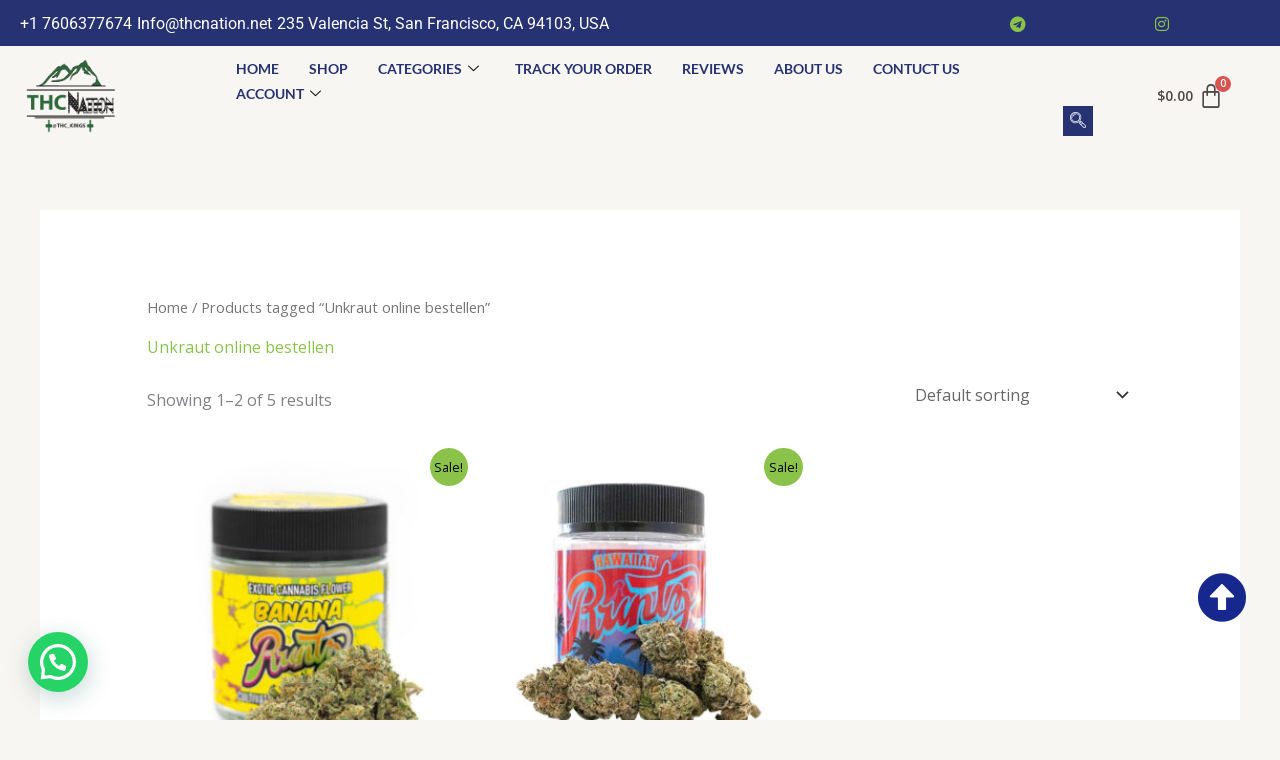

--- FILE ---
content_type: text/css; charset=utf-8
request_url: https://thcnation.net/wp-content/cache/autoptimize/autoptimize_single_47f1b3b6497e81ce38b8e09ee7e1ca78.php?ver=1768915936
body_size: 1463
content:
.elementor-5026 .elementor-element.elementor-element-6b132f16>.elementor-widget-wrap>.elementor-widget:not(.elementor-widget__width-auto):not(.elementor-widget__width-initial):not(:last-child):not(.elementor-absolute){margin-block-end:0px}.elementor-5026 .elementor-element.elementor-element-6b132f16>.elementor-element-populated{padding:0}.elementor-5026 .elementor-element.elementor-element-1107ce6>.elementor-container>.elementor-column>.elementor-widget-wrap{align-content:center;align-items:center}.elementor-5026 .elementor-element.elementor-element-1107ce6:not(.elementor-motion-effects-element-type-background),.elementor-5026 .elementor-element.elementor-element-1107ce6>.elementor-motion-effects-container>.elementor-motion-effects-layer{background-color:#273272}.elementor-5026 .elementor-element.elementor-element-1107ce6{transition:background .3s,border .3s,border-radius .3s,box-shadow .3s;padding:8px 0}.elementor-5026 .elementor-element.elementor-element-1107ce6>.elementor-background-overlay{transition:background .3s,border-radius .3s,opacity .3s}.elementor-5026 .elementor-element.elementor-element-6fa6179e>.elementor-widget-wrap>.elementor-widget:not(.elementor-widget__width-auto):not(.elementor-widget__width-initial):not(:last-child):not(.elementor-absolute){margin-block-end:0px}.elementor-5026 .elementor-element.elementor-element-6fa6179e>.elementor-element-populated{padding:0 15px}.elementor-5026 .elementor-element.elementor-element-28d9d1ed .elementor-icon-list-items:not(.elementor-inline-items) .elementor-icon-list-item:not(:last-child){padding-block-end:calc(12px/2)}.elementor-5026 .elementor-element.elementor-element-28d9d1ed .elementor-icon-list-items:not(.elementor-inline-items) .elementor-icon-list-item:not(:first-child){margin-block-start:calc(12px/2)}.elementor-5026 .elementor-element.elementor-element-28d9d1ed .elementor-icon-list-items.elementor-inline-items .elementor-icon-list-item{margin-inline:calc(12px/2)}.elementor-5026 .elementor-element.elementor-element-28d9d1ed .elementor-icon-list-items.elementor-inline-items{margin-inline:calc(-12px/2)}.elementor-5026 .elementor-element.elementor-element-28d9d1ed .elementor-icon-list-items.elementor-inline-items .elementor-icon-list-item:after{inset-inline-end:calc(-12px/2)}.elementor-5026 .elementor-element.elementor-element-28d9d1ed .elementor-icon-list-icon i{color:#fff;transition:color .3s}.elementor-5026 .elementor-element.elementor-element-28d9d1ed .elementor-icon-list-icon svg{fill:#fff;transition:fill .3s}.elementor-5026 .elementor-element.elementor-element-28d9d1ed{--e-icon-list-icon-size:0px;--icon-vertical-offset:0px}.elementor-5026 .elementor-element.elementor-element-28d9d1ed .elementor-icon-list-icon{padding-inline-end:0px}.elementor-5026 .elementor-element.elementor-element-28d9d1ed .elementor-icon-list-item>.elementor-icon-list-text,.elementor-5026 .elementor-element.elementor-element-28d9d1ed .elementor-icon-list-item>a{font-family:"Roboto",Sans-serif;font-weight:400}.elementor-5026 .elementor-element.elementor-element-28d9d1ed .elementor-icon-list-text{color:#fff;transition:color .3s}.elementor-5026 .elementor-element.elementor-element-5f2816b2>.elementor-widget-wrap>.elementor-widget:not(.elementor-widget__width-auto):not(.elementor-widget__width-initial):not(:last-child):not(.elementor-absolute){margin-block-end:0px}.elementor-5026 .elementor-element.elementor-element-5f2816b2>.elementor-element-populated{padding:0 15px}.elementor-5026 .elementor-element.elementor-element-38fd68c9 .elementor-repeater-item-e9f752e>a :is(i,svg){color:#fff;fill:#fff}.elementor-5026 .elementor-element.elementor-element-38fd68c9 .elementor-repeater-item-e9f752e>a:hover{color:#ea4c89}.elementor-5026 .elementor-element.elementor-element-38fd68c9 .elementor-repeater-item-e9f752e>a:hover svg path{stroke:#ea4c89;fill:#ea4c89}.elementor-5026 .elementor-element.elementor-element-38fd68c9 .elementor-repeater-item-5eb0945>a :is(i,svg){color:#fff;fill:#fff}.elementor-5026 .elementor-element.elementor-element-38fd68c9 .elementor-repeater-item-5eb0945>a{background-color:rgba(255,255,255,0)}.elementor-5026 .elementor-element.elementor-element-38fd68c9 .elementor-repeater-item-5eb0945>a:hover{color:#4852ba}.elementor-5026 .elementor-element.elementor-element-38fd68c9 .elementor-repeater-item-5eb0945>a:hover svg path{stroke:#4852ba;fill:#4852ba}.elementor-5026 .elementor-element.elementor-element-38fd68c9 .elementor-repeater-item-404d637>a :is(i,svg){color:#fff;fill:#fff}.elementor-5026 .elementor-element.elementor-element-38fd68c9 .elementor-repeater-item-404d637>a{background-color:rgba(161,161,161,0)}.elementor-5026 .elementor-element.elementor-element-38fd68c9 .elementor-repeater-item-404d637>a:hover{color:#1da1f2}.elementor-5026 .elementor-element.elementor-element-38fd68c9 .elementor-repeater-item-404d637>a:hover svg path{stroke:#1da1f2;fill:#1da1f2}.elementor-5026 .elementor-element.elementor-element-38fd68c9 .elementor-repeater-item-98fdd10>a :is(i,svg){color:#fff;fill:#fff}.elementor-5026 .elementor-element.elementor-element-38fd68c9 .elementor-repeater-item-98fdd10>a:hover{color:#0077b5}.elementor-5026 .elementor-element.elementor-element-38fd68c9 .elementor-repeater-item-98fdd10>a:hover svg path{stroke:#0077b5;fill:#0077b5}.elementor-5026 .elementor-element.elementor-element-38fd68c9 .elementor-repeater-item-e2aa959>a :is(i,svg){color:#fff;fill:#fff}.elementor-5026 .elementor-element.elementor-element-38fd68c9 .elementor-repeater-item-e2aa959>a:hover{color:#e4405f}.elementor-5026 .elementor-element.elementor-element-38fd68c9 .elementor-repeater-item-e2aa959>a:hover svg path{stroke:#e4405f;fill:#e4405f}.elementor-5026 .elementor-element.elementor-element-38fd68c9>.elementor-widget-container{padding:0}.elementor-5026 .elementor-element.elementor-element-38fd68c9 .ekit_social_media{text-align:right}.elementor-5026 .elementor-element.elementor-element-38fd68c9 .ekit_social_media>li>a{text-align:center;text-decoration:none;width:30px;height:30px;line-height:28px}.elementor-5026 .elementor-element.elementor-element-38fd68c9 .ekit_social_media>li{display:inline-block;margin:0 6px 0 0}.elementor-5026 .elementor-element.elementor-element-2efa54d4>.elementor-container>.elementor-column>.elementor-widget-wrap{align-content:center;align-items:center}.elementor-5026 .elementor-element.elementor-element-2efa54d4{padding:10px 0}.elementor-5026 .elementor-element.elementor-element-20f2b803>.elementor-widget-wrap>.elementor-widget:not(.elementor-widget__width-auto):not(.elementor-widget__width-initial):not(:last-child):not(.elementor-absolute){margin-block-end:0px}.elementor-5026 .elementor-element.elementor-element-20f2b803>.elementor-element-populated{padding:0 15px}.elementor-5026 .elementor-element.elementor-element-12d234dd{width:auto;max-width:auto;text-align:start}.elementor-5026 .elementor-element.elementor-element-12d234dd img{width:60%}.elementor-5026 .elementor-element.elementor-element-628b869f.elementor-column>.elementor-widget-wrap{justify-content:flex-end}.elementor-5026 .elementor-element.elementor-element-628b869f>.elementor-widget-wrap>.elementor-widget:not(.elementor-widget__width-auto):not(.elementor-widget__width-initial):not(:last-child):not(.elementor-absolute){margin-block-end:0px}.elementor-5026 .elementor-element.elementor-element-628b869f>.elementor-element-populated{padding:0 15px}.elementor-5026 .elementor-element.elementor-element-51ffbcdc .elementskit-menu-hamburger{background-color:#273171;float:right;border-style:solid;border-color:#273171}.elementor-5026 .elementor-element.elementor-element-51ffbcdc .elementskit-menu-hamburger:hover{background-color:#fff}.elementor-5026 .elementor-element.elementor-element-51ffbcdc .elementskit-menu-close{background-color:#fff;border-style:solid;border-color:#273171;color:rgba(51,51,51,1)}.elementor-5026 .elementor-element.elementor-element-51ffbcdc{width:auto;max-width:auto;z-index:16}.elementor-5026 .elementor-element.elementor-element-51ffbcdc .elementskit-menu-container{height:50px;border-radius:0}.elementor-5026 .elementor-element.elementor-element-51ffbcdc .elementskit-navbar-nav>li>a{font-family:"Lato",Sans-serif;font-size:14px;font-weight:700;text-transform:uppercase;color:#273272;padding:0 15px}.elementor-5026 .elementor-element.elementor-element-51ffbcdc .elementskit-navbar-nav>li>a:hover{color:#263270}.elementor-5026 .elementor-element.elementor-element-51ffbcdc .elementskit-navbar-nav>li>a:focus{color:#263270}.elementor-5026 .elementor-element.elementor-element-51ffbcdc .elementskit-navbar-nav>li>a:active{color:#263270}.elementor-5026 .elementor-element.elementor-element-51ffbcdc .elementskit-navbar-nav>li:hover>a{color:#263270}.elementor-5026 .elementor-element.elementor-element-51ffbcdc .elementskit-navbar-nav>li:hover>a .elementskit-submenu-indicator{color:#263270}.elementor-5026 .elementor-element.elementor-element-51ffbcdc .elementskit-navbar-nav>li>a:hover .elementskit-submenu-indicator{color:#263270}.elementor-5026 .elementor-element.elementor-element-51ffbcdc .elementskit-navbar-nav>li>a:focus .elementskit-submenu-indicator{color:#263270}.elementor-5026 .elementor-element.elementor-element-51ffbcdc .elementskit-navbar-nav>li>a:active .elementskit-submenu-indicator{color:#263270}.elementor-5026 .elementor-element.elementor-element-51ffbcdc .elementskit-navbar-nav>li.current-menu-item>a{color:#707070}.elementor-5026 .elementor-element.elementor-element-51ffbcdc .elementskit-navbar-nav>li.current-menu-ancestor>a{color:#707070}.elementor-5026 .elementor-element.elementor-element-51ffbcdc .elementskit-navbar-nav>li.current-menu-ancestor>a .elementskit-submenu-indicator{color:#707070}.elementor-5026 .elementor-element.elementor-element-51ffbcdc .elementskit-navbar-nav>li>a .elementskit-submenu-indicator{color:#101010;fill:#101010}.elementor-5026 .elementor-element.elementor-element-51ffbcdc .elementskit-navbar-nav>li>a .ekit-submenu-indicator-icon{color:#101010;fill:#101010}.elementor-5026 .elementor-element.elementor-element-51ffbcdc .elementskit-navbar-nav .elementskit-submenu-panel>li>a{font-family:"Lato",Sans-serif;font-size:14px;font-weight:700;line-height:8px;padding:15px;color:#273272}.elementor-5026 .elementor-element.elementor-element-51ffbcdc .elementskit-navbar-nav .elementskit-submenu-panel>li>a:hover{color:#121147}.elementor-5026 .elementor-element.elementor-element-51ffbcdc .elementskit-navbar-nav .elementskit-submenu-panel>li>a:focus{color:#121147}.elementor-5026 .elementor-element.elementor-element-51ffbcdc .elementskit-navbar-nav .elementskit-submenu-panel>li>a:active{color:#121147}.elementor-5026 .elementor-element.elementor-element-51ffbcdc .elementskit-navbar-nav .elementskit-submenu-panel>li:hover>a{color:#121147}.elementor-5026 .elementor-element.elementor-element-51ffbcdc .elementskit-navbar-nav .elementskit-submenu-panel>li.current-menu-item>a{color:#707070 !important}.elementor-5026 .elementor-element.elementor-element-51ffbcdc .elementskit-submenu-panel{padding:15px 0}.elementor-5026 .elementor-element.elementor-element-51ffbcdc .elementskit-navbar-nav .elementskit-submenu-panel{border-radius:0;min-width:220px;box-shadow:0px 0px 10px 0px rgba(0,0,0,.12)}.elementor-5026 .elementor-element.elementor-element-51ffbcdc .elementskit-menu-hamburger .elementskit-menu-hamburger-icon{background-color:#fff}.elementor-5026 .elementor-element.elementor-element-51ffbcdc .elementskit-menu-hamburger>.ekit-menu-icon{color:#fff}.elementor-5026 .elementor-element.elementor-element-51ffbcdc .elementskit-menu-hamburger:hover .elementskit-menu-hamburger-icon{background-color:#273171}.elementor-5026 .elementor-element.elementor-element-51ffbcdc .elementskit-menu-hamburger:hover>.ekit-menu-icon{color:#273171}.elementor-5026 .elementor-element.elementor-element-51ffbcdc .elementskit-menu-close:hover{color:#00000099}.elementor-5026 .elementor-element.elementor-element-273dbc53{width:auto;max-width:auto}.elementor-5026 .elementor-element.elementor-element-273dbc53>.elementor-widget-container{margin:0 0 0 30px}.elementor-5026 .elementor-element.elementor-element-273dbc53 .ekit_navsearch-button :is(i,svg){font-size:18px}.elementor-5026 .elementor-element.elementor-element-273dbc53 .ekit_navsearch-button,.elementor-5026 .elementor-element.elementor-element-273dbc53 .ekit_search-button{color:#fff;fill:#fff}.elementor-5026 .elementor-element.elementor-element-273dbc53 .ekit_navsearch-button{background-color:#273272;margin:0;padding:0;width:30px;height:30px;line-height:30px;text-align:center}.elementor-5026 .elementor-element.elementor-element-cc581e3>.elementor-widget-wrap>.elementor-widget:not(.elementor-widget__width-auto):not(.elementor-widget__width-initial):not(:last-child):not(.elementor-absolute){margin-block-end:0px}.elementor-5026 .elementor-element.elementor-element-cc581e3>.elementor-element-populated{padding:0 15px}.elementor-5026 .elementor-element.elementor-element-40fd324 .hfe-menu-cart__toggle .elementor-button,.elementor-5026 .elementor-element.elementor-element-40fd324 .hfe-cart-menu-wrap-default .hfe-cart-count:after,.elementor-5026 .elementor-element.elementor-element-40fd324 .hfe-cart-menu-wrap-default .hfe-cart-count{border-width:0}.elementor-5026 .elementor-element.elementor-element-40fd324 .hfe-menu-cart__toggle .elementor-button,.elementor-5026 .elementor-element.elementor-element-40fd324 .hfe-cart-menu-wrap-default span.hfe-cart-count{background-color:#f8f6f3}.elementor-5026 .elementor-element.elementor-element-40fd324 .hfe-menu-cart__toggle .elementor-button-icon{font-size:26px}:root{--page-title-display:none}@media(min-width:768px){.elementor-5026 .elementor-element.elementor-element-6fa6179e{width:57.039%}.elementor-5026 .elementor-element.elementor-element-5f2816b2{width:42.792%}.elementor-5026 .elementor-element.elementor-element-20f2b803{width:16.117%}.elementor-5026 .elementor-element.elementor-element-628b869f{width:70.482%}.elementor-5026 .elementor-element.elementor-element-cc581e3{width:13.067%}}@media(max-width:1024px) and (min-width:768px){.elementor-5026 .elementor-element.elementor-element-6fa6179e{width:70%}.elementor-5026 .elementor-element.elementor-element-5f2816b2{width:30%}.elementor-5026 .elementor-element.elementor-element-628b869f{width:60%}}@media(max-width:1024px){.elementor-5026 .elementor-element.elementor-element-1107ce6{padding:4px 0}.elementor-5026 .elementor-element.elementor-element-28d9d1ed .elementor-icon-list-items:not(.elementor-inline-items) .elementor-icon-list-item:not(:last-child){padding-block-end:calc(9px/2)}.elementor-5026 .elementor-element.elementor-element-28d9d1ed .elementor-icon-list-items:not(.elementor-inline-items) .elementor-icon-list-item:not(:first-child){margin-block-start:calc(9px/2)}.elementor-5026 .elementor-element.elementor-element-28d9d1ed .elementor-icon-list-items.elementor-inline-items .elementor-icon-list-item{margin-inline:calc(9px/2)}.elementor-5026 .elementor-element.elementor-element-28d9d1ed .elementor-icon-list-items.elementor-inline-items{margin-inline:calc(-9px/2)}.elementor-5026 .elementor-element.elementor-element-28d9d1ed .elementor-icon-list-items.elementor-inline-items .elementor-icon-list-item:after{inset-inline-end:calc(-9px/2)}.elementor-5026 .elementor-element.elementor-element-28d9d1ed .elementor-icon-list-item>.elementor-icon-list-text,.elementor-5026 .elementor-element.elementor-element-28d9d1ed .elementor-icon-list-item>a{font-size:13px}.elementor-5026 .elementor-element.elementor-element-38fd68c9>.elementor-widget-container{margin:0 -10px 0 0}.elementor-5026 .elementor-element.elementor-element-38fd68c9 .ekit_social_media>li{margin:0}.elementor-5026 .elementor-element.elementor-element-38fd68c9 .ekit_social_media>li>a i{font-size:12px}.elementor-5026 .elementor-element.elementor-element-38fd68c9 .ekit_social_media>li>a svg{max-width:12px}.elementor-5026 .elementor-element.elementor-element-2efa54d4{padding:12px 0}.elementor-5026 .elementor-element.elementor-element-51ffbcdc .elementskit-nav-identity-panel{padding:10px 0}.elementor-5026 .elementor-element.elementor-element-51ffbcdc .elementskit-menu-container{max-width:350px;border-radius:0}.elementor-5026 .elementor-element.elementor-element-51ffbcdc .elementskit-navbar-nav>li>a{color:#000;padding:10px 15px}.elementor-5026 .elementor-element.elementor-element-51ffbcdc .elementskit-navbar-nav .elementskit-submenu-panel>li>a{padding:15px}.elementor-5026 .elementor-element.elementor-element-51ffbcdc .elementskit-navbar-nav .elementskit-submenu-panel{border-radius:0}.elementor-5026 .elementor-element.elementor-element-51ffbcdc .elementskit-menu-hamburger{padding:8px;width:45px;border-radius:3px}.elementor-5026 .elementor-element.elementor-element-51ffbcdc .elementskit-menu-close{padding:8px;margin:12px;width:45px;border-radius:3px}.elementor-5026 .elementor-element.elementor-element-51ffbcdc .elementskit-nav-logo>img{max-width:160px;max-height:100px}.elementor-5026 .elementor-element.elementor-element-51ffbcdc .elementskit-nav-logo{margin:5px 0;padding:5px}.elementor-5026 .elementor-element.elementor-element-273dbc53>.elementor-widget-container{margin:0 0 0 15px}}@media(max-width:767px){.elementor-5026 .elementor-element.elementor-element-38fd68c9 .ekit_social_media{text-align:center}.elementor-5026 .elementor-element.elementor-element-20f2b803{width:50%}.elementor-5026 .elementor-element.elementor-element-12d234dd img{max-width:130px}.elementor-5026 .elementor-element.elementor-element-628b869f{width:50%}.elementor-5026 .elementor-element.elementor-element-51ffbcdc .elementskit-menu-hamburger{border-width:1px}.elementor-5026 .elementor-element.elementor-element-51ffbcdc .elementskit-menu-close{border-width:0}.elementor-5026 .elementor-element.elementor-element-51ffbcdc .elementskit-nav-logo>img{max-width:120px;max-height:50px}.elementor-5026 .elementor-element.elementor-element-cc581e3{width:100%}.elementor-5026 .elementor-element.elementor-element-40fd324>.elementor-widget-container{margin:20px 0 0}}

--- FILE ---
content_type: text/css; charset=utf-8
request_url: https://thcnation.net/wp-content/cache/autoptimize/autoptimize_single_e22682ffcf31b003c648f75c5de19597.php?ver=1768915936
body_size: 1144
content:
.elementor-5061 .elementor-element.elementor-element-1f1d018e:not(.elementor-motion-effects-element-type-background),.elementor-5061 .elementor-element.elementor-element-1f1d018e>.elementor-motion-effects-container>.elementor-motion-effects-layer{background-color:#898989}.elementor-5061 .elementor-element.elementor-element-1f1d018e{transition:background .3s,border .3s,border-radius .3s,box-shadow .3s;margin-top:0;margin-bottom:0;padding:30px 0 60px}.elementor-5061 .elementor-element.elementor-element-1f1d018e>.elementor-background-overlay{transition:background .3s,border-radius .3s,opacity .3s}.elementor-5061 .elementor-element.elementor-element-67e27c14>.elementor-element-populated{padding:10px 45px 10px 10px}.elementor-5061 .elementor-element.elementor-element-c96a7f3{width:auto;max-width:auto;text-align:start}.elementor-5061 .elementor-element.elementor-element-c96a7f3 img{width:60%}.elementor-5061 .elementor-element.elementor-element-3294d032>.elementor-widget-container{margin:0 0 20px}.elementor-5061 .elementor-element.elementor-element-3294d032{font-family:"Lato",Sans-serif;font-size:16px;font-weight:400;line-height:26px;color:#fff}.elementor-5061 .elementor-element.elementor-element-6e1d8d0e .elementor-repeater-item-048c536>a :is(i,svg){color:#fff;fill:#fff}.elementor-5061 .elementor-element.elementor-element-6e1d8d0e .elementor-repeater-item-048c536>a{background-color:rgba(255,255,255,0);border-style:solid;border-width:1px;border-color:#5e6d7e}.elementor-5061 .elementor-element.elementor-element-6e1d8d0e .elementor-repeater-item-048c536>a:hover{background-color:#5e6d7e}.elementor-5061 .elementor-element.elementor-element-6e1d8d0e .elementor-repeater-item-da8f4de>a :is(i,svg){color:#fff;fill:#fff}.elementor-5061 .elementor-element.elementor-element-6e1d8d0e .elementor-repeater-item-da8f4de>a{background-color:rgba(255,255,255,0);border-style:solid;border-width:1px;border-color:#5e6d7e}.elementor-5061 .elementor-element.elementor-element-6e1d8d0e .elementor-repeater-item-da8f4de>a:hover{background-color:#5e6d7e}.elementor-5061 .elementor-element.elementor-element-6e1d8d0e .elementor-repeater-item-1399011>a :is(i,svg){color:#fff;fill:#fff}.elementor-5061 .elementor-element.elementor-element-6e1d8d0e .elementor-repeater-item-1399011>a{background-color:rgba(255,255,255,0);border-style:solid;border-width:1px;border-color:#5e6d7e}.elementor-5061 .elementor-element.elementor-element-6e1d8d0e .elementor-repeater-item-1399011>a:hover{background-color:#5e6d7e}.elementor-5061 .elementor-element.elementor-element-6e1d8d0e .elementor-repeater-item-8f886e8>a :is(i,svg){color:#fff;fill:#fff}.elementor-5061 .elementor-element.elementor-element-6e1d8d0e .elementor-repeater-item-8f886e8>a{background-color:rgba(255,255,255,0);border-style:solid;border-width:1px;border-color:#5e6d7e}.elementor-5061 .elementor-element.elementor-element-6e1d8d0e .elementor-repeater-item-8f886e8>a:hover{background-color:#5e6d7e}.elementor-5061 .elementor-element.elementor-element-6e1d8d0e .elementor-repeater-item-c8596be>a :is(i,svg){color:#fff;fill:#fff}.elementor-5061 .elementor-element.elementor-element-6e1d8d0e .elementor-repeater-item-c8596be>a{background-color:rgba(255,255,255,0);border-style:solid;border-width:1px;border-color:#5e6d7e}.elementor-5061 .elementor-element.elementor-element-6e1d8d0e .elementor-repeater-item-c8596be>a:hover{background-color:#5e6d7e}.elementor-5061 .elementor-element.elementor-element-6e1d8d0e>.elementor-widget-container{margin:0 0 0 -5px}.elementor-5061 .elementor-element.elementor-element-6e1d8d0e .ekit_social_media{text-align:left}.elementor-5061 .elementor-element.elementor-element-6e1d8d0e .ekit_social_media>li>a{text-align:center;text-decoration:none;border-radius:50%;padding:0;width:40px;height:40px;line-height:35px}.elementor-5061 .elementor-element.elementor-element-6e1d8d0e .ekit_social_media>li{display:inline-block;margin:5px}.elementor-5061 .elementor-element.elementor-element-54d427e5>.elementor-widget-wrap>.elementor-widget:not(.elementor-widget__width-auto):not(.elementor-widget__width-initial):not(:last-child):not(.elementor-absolute){margin-block-end:0px}.elementor-5061 .elementor-element.elementor-element-54d427e5>.elementor-element-populated{padding:0 10px 10px}.elementor-5061 .elementor-element.elementor-element-76aabbd>.elementor-widget-container{margin:2px 0 16px}.elementor-5061 .elementor-element.elementor-element-76aabbd .elementor-heading-title{font-family:"Lato",Sans-serif;font-size:20px;font-weight:800;line-height:35px;color:#fff}.elementor-5061 .elementor-element.elementor-element-5a31e90e>.elementor-element-populated{padding:0}.elementor-5061 .elementor-element.elementor-element-7f70b751 .ekit_page_list_content{flex-direction:row}.elementor-5061 .elementor-element.elementor-element-7f70b751 .elementor-icon-list-icon{display:flex;align-items:center;justify-content:center;width:6px}.elementor-5061 .elementor-element.elementor-element-7f70b751 .elementor-icon-list-item:hover .elementor-icon-list-icon i{color:#ea5356}.elementor-5061 .elementor-element.elementor-element-7f70b751 .elementor-icon-list-item:hover .elementor-icon-list-icon svg path{stroke:#ea5356;fill:#ea5356}.elementor-5061 .elementor-element.elementor-element-7f70b751 .elementor-icon-list-icon i{font-size:6px}.elementor-5061 .elementor-element.elementor-element-7f70b751 .elementor-icon-list-icon svg{max-width:6px}.elementor-5061 .elementor-element.elementor-element-7f70b751 .elementor-icon-list-text{color:#fff;padding-left:0}.elementor-5061 .elementor-element.elementor-element-7f70b751 .elementor-icon-list-item{font-family:"Lato",Sans-serif;font-size:15px;font-weight:400;line-height:40px}.elementor-5061 .elementor-element.elementor-element-7f70b751 .ekit_menu_label{align-self:center}.elementor-5061 .elementor-element.elementor-element-404f9a1>.elementor-widget-wrap>.elementor-widget:not(.elementor-widget__width-auto):not(.elementor-widget__width-initial):not(:last-child):not(.elementor-absolute){margin-block-end:0px}.elementor-5061 .elementor-element.elementor-element-404f9a1>.elementor-element-populated{padding:0 10px 10px}.elementor-5061 .elementor-element.elementor-element-6b66b1e>.elementor-widget-container{margin:2px 0 16px}.elementor-5061 .elementor-element.elementor-element-6b66b1e .elementor-heading-title{font-family:"Lato",Sans-serif;font-size:20px;font-weight:800;line-height:35px;color:#fff}.elementor-5061 .elementor-element.elementor-element-bffbc9e>.elementor-element-populated{padding:0}.elementor-5061 .elementor-element.elementor-element-e9658c7 .ekit_page_list_content{flex-direction:row}.elementor-5061 .elementor-element.elementor-element-e9658c7 .elementor-icon-list-icon{display:flex;align-items:center;justify-content:center;width:6px}.elementor-5061 .elementor-element.elementor-element-e9658c7 .elementor-icon-list-item:hover .elementor-icon-list-icon i{color:#ea5356}.elementor-5061 .elementor-element.elementor-element-e9658c7 .elementor-icon-list-item:hover .elementor-icon-list-icon svg path{stroke:#ea5356;fill:#ea5356}.elementor-5061 .elementor-element.elementor-element-e9658c7 .elementor-icon-list-icon i{font-size:6px}.elementor-5061 .elementor-element.elementor-element-e9658c7 .elementor-icon-list-icon svg{max-width:6px}.elementor-5061 .elementor-element.elementor-element-e9658c7 .elementor-icon-list-text{color:#fff;padding-left:0}.elementor-5061 .elementor-element.elementor-element-e9658c7 .elementor-icon-list-item{font-family:"Lato",Sans-serif;font-size:15px;font-weight:400;line-height:40px}.elementor-5061 .elementor-element.elementor-element-e9658c7 .ekit_menu_label{align-self:center}.elementor-5061 .elementor-element.elementor-element-16ce806>.elementor-widget-wrap>.elementor-widget:not(.elementor-widget__width-auto):not(.elementor-widget__width-initial):not(:last-child):not(.elementor-absolute){margin-block-end:0px}.elementor-5061 .elementor-element.elementor-element-16ce806>.elementor-element-populated{padding:0 10px 10px}.elementor-5061 .elementor-element.elementor-element-65ea8987>.elementor-widget-container{margin:2px 0 12px}.elementor-5061 .elementor-element.elementor-element-65ea8987 .elementor-heading-title{font-family:"Lato",Sans-serif;font-size:20px;font-weight:800;line-height:35px;color:#fff}.elementor-5061 .elementor-element.elementor-element-6574164d{font-family:"Lato",Sans-serif;font-size:16px;font-weight:400;line-height:26px;color:#fff}.elementor-5061 .elementor-element.elementor-element-5fe146:not(.elementor-motion-effects-element-type-background),.elementor-5061 .elementor-element.elementor-element-5fe146>.elementor-motion-effects-container>.elementor-motion-effects-layer{background-color:#001524}.elementor-5061 .elementor-element.elementor-element-5fe146{transition:background .3s,border .3s,border-radius .3s,box-shadow .3s;margin-top:0;margin-bottom:20px;padding:16px 0}.elementor-5061 .elementor-element.elementor-element-5fe146>.elementor-background-overlay{transition:background .3s,border-radius .3s,opacity .3s}.elementor-5061 .elementor-element.elementor-element-14b4f463 .elementskit-section-title-wraper .elementskit-section-title{color:#fff;margin:0;font-size:16px}.elementor-5061 .elementor-element.elementor-element-14b4f463 .elementskit-section-title-wraper .elementskit-section-title>span{color:#000}.elementor-5061 .elementor-element.elementor-element-14b4f463 .elementskit-section-title-wraper .elementskit-section-title:hover>span{color:#000}.elementor-5061 .elementor-element.elementor-element-2c69106{width:auto;max-width:auto;bottom:91px}body:not(.rtl) .elementor-5061 .elementor-element.elementor-element-2c69106{right:33px}body.rtl .elementor-5061 .elementor-element.elementor-element-2c69106{left:33px}.elementor-5061 .elementor-element.elementor-element-2c69106 .elementor-icon-wrapper{text-align:center}.elementor-5061 .elementor-element.elementor-element-2c69106.elementor-view-stacked .elementor-icon{background-color:#16288d}.elementor-5061 .elementor-element.elementor-element-2c69106.elementor-view-framed .elementor-icon,.elementor-5061 .elementor-element.elementor-element-2c69106.elementor-view-default .elementor-icon{color:#16288d;border-color:#16288d}.elementor-5061 .elementor-element.elementor-element-2c69106.elementor-view-framed .elementor-icon,.elementor-5061 .elementor-element.elementor-element-2c69106.elementor-view-default .elementor-icon svg{fill:#16288d}.elementor-5061 .elementor-element.elementor-element-fcd9273 .elementor-repeater-item-5eb0945>a :is(i,svg){color:#fff;fill:#fff}.elementor-5061 .elementor-element.elementor-element-fcd9273 .elementor-repeater-item-5eb0945>a{background-color:rgba(255,255,255,0)}.elementor-5061 .elementor-element.elementor-element-fcd9273 .elementor-repeater-item-5eb0945>a:hover{color:#4852ba}.elementor-5061 .elementor-element.elementor-element-fcd9273 .elementor-repeater-item-5eb0945>a:hover svg path{stroke:#4852ba;fill:#4852ba}.elementor-5061 .elementor-element.elementor-element-fcd9273 .elementor-repeater-item-404d637>a :is(i,svg){color:#fff;fill:#fff}.elementor-5061 .elementor-element.elementor-element-fcd9273 .elementor-repeater-item-404d637>a{background-color:rgba(161,161,161,0)}.elementor-5061 .elementor-element.elementor-element-fcd9273 .elementor-repeater-item-404d637>a:hover{color:#1da1f2}.elementor-5061 .elementor-element.elementor-element-fcd9273 .elementor-repeater-item-404d637>a:hover svg path{stroke:#1da1f2;fill:#1da1f2}.elementor-5061 .elementor-element.elementor-element-fcd9273 .elementor-repeater-item-98fdd10>a :is(i,svg){color:#fff;fill:#fff}.elementor-5061 .elementor-element.elementor-element-fcd9273 .elementor-repeater-item-98fdd10>a:hover{color:#0077b5}.elementor-5061 .elementor-element.elementor-element-fcd9273 .elementor-repeater-item-98fdd10>a:hover svg path{stroke:#0077b5;fill:#0077b5}.elementor-5061 .elementor-element.elementor-element-fcd9273 .elementor-repeater-item-e9f752e>a :is(i,svg){color:#fff;fill:#fff}.elementor-5061 .elementor-element.elementor-element-fcd9273 .elementor-repeater-item-e9f752e>a:hover{color:#ea4c89}.elementor-5061 .elementor-element.elementor-element-fcd9273 .elementor-repeater-item-e9f752e>a:hover svg path{stroke:#ea4c89;fill:#ea4c89}.elementor-5061 .elementor-element.elementor-element-fcd9273 .elementor-repeater-item-e2aa959>a :is(i,svg){color:#fff;fill:#fff}.elementor-5061 .elementor-element.elementor-element-fcd9273 .elementor-repeater-item-e2aa959>a:hover{color:#e4405f}.elementor-5061 .elementor-element.elementor-element-fcd9273 .elementor-repeater-item-e2aa959>a:hover svg path{stroke:#e4405f;fill:#e4405f}.elementor-5061 .elementor-element.elementor-element-fcd9273>.elementor-widget-container{padding:0}.elementor-5061 .elementor-element.elementor-element-fcd9273 .ekit_social_media{text-align:right}.elementor-5061 .elementor-element.elementor-element-fcd9273 .ekit_social_media>li>a{text-align:center;text-decoration:none;width:30px;height:30px;line-height:28px}.elementor-5061 .elementor-element.elementor-element-fcd9273 .ekit_social_media>li{display:inline-block;margin:0 6px 0 0}:root{--page-title-display:none}@media(max-width:1024px){.elementor-5061 .elementor-element.elementor-element-67e27c14>.elementor-element-populated{padding:0 0 0 12px}.elementor-5061 .elementor-element.elementor-element-6b66b1e>.elementor-widget-container{margin:40px 0 0}.elementor-5061 .elementor-element.elementor-element-16ce806>.elementor-element-populated{padding:40px 10px 10px}.elementor-5061 .elementor-element.elementor-element-65ea8987>.elementor-widget-container{margin:0}.elementor-5061 .elementor-element.elementor-element-fcd9273>.elementor-widget-container{margin:0 -10px 0 0}.elementor-5061 .elementor-element.elementor-element-fcd9273 .ekit_social_media>li{margin:0}.elementor-5061 .elementor-element.elementor-element-fcd9273 .ekit_social_media>li>a i{font-size:12px}.elementor-5061 .elementor-element.elementor-element-fcd9273 .ekit_social_media>li>a svg{max-width:12px}}@media(max-width:1024px) and (min-width:768px){.elementor-5061 .elementor-element.elementor-element-67e27c14{width:50%}.elementor-5061 .elementor-element.elementor-element-54d427e5{width:50%}.elementor-5061 .elementor-element.elementor-element-404f9a1{width:50%}.elementor-5061 .elementor-element.elementor-element-16ce806{width:50%}}@media(max-width:767px){.elementor-5061 .elementor-element.elementor-element-67e27c14>.elementor-element-populated{margin:0;--e-column-margin-right:0px;--e-column-margin-left:0px;padding:0 10px 10px}.elementor-5061 .elementor-element.elementor-element-c96a7f3 img{max-width:130px}.elementor-5061 .elementor-element.elementor-element-54d427e5>.elementor-element-populated{padding:40px 10px 10px}.elementor-5061 .elementor-element.elementor-element-404f9a1>.elementor-element-populated{padding:40px 10px 10px}.elementor-5061 .elementor-element.elementor-element-6b66b1e>.elementor-widget-container{margin:0}.elementor-5061 .elementor-element.elementor-element-fcd9273 .ekit_social_media{text-align:center}}

--- FILE ---
content_type: text/css; charset=utf-8
request_url: https://thcnation.net/wp-content/cache/autoptimize/autoptimize_single_8d37441d69ebc9b55dff2c7c214ef997.php?ver=5.15.3
body_size: 48
content:
/*!
 * Font Awesome Free 5.15.3 by @fontawesome - https://fontawesome.com
 * License - https://fontawesome.com/license/free (Icons: CC BY 4.0, Fonts: SIL OFL 1.1, Code: MIT License)
 */
@font-face{font-family:'Font Awesome 5 Free';font-style:normal;font-weight:900;font-display:block;src:url(//thcnation.net/wp-content/plugins/elementor/assets/lib/font-awesome/css/../webfonts/fa-solid-900.eot);src:url(//thcnation.net/wp-content/plugins/elementor/assets/lib/font-awesome/css/../webfonts/fa-solid-900.eot?#iefix) format("embedded-opentype"),url(//thcnation.net/wp-content/plugins/elementor/assets/lib/font-awesome/css/../webfonts/fa-solid-900.woff2) format("woff2"),url(//thcnation.net/wp-content/plugins/elementor/assets/lib/font-awesome/css/../webfonts/fa-solid-900.woff) format("woff"),url(//thcnation.net/wp-content/plugins/elementor/assets/lib/font-awesome/css/../webfonts/fa-solid-900.ttf) format("truetype"),url(//thcnation.net/wp-content/plugins/elementor/assets/lib/font-awesome/css/../webfonts/fa-solid-900.svg#fontawesome) format("svg")}.fa,.fas{font-family:'Font Awesome 5 Free';font-weight:900}